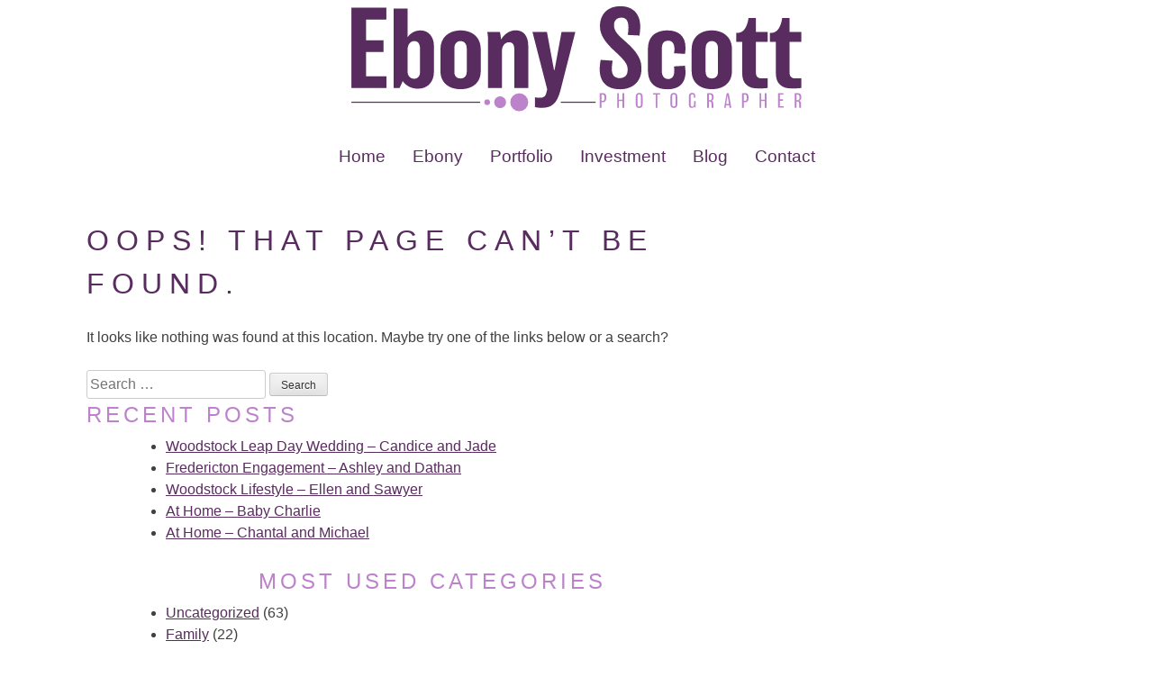

--- FILE ---
content_type: text/html; charset=UTF-8
request_url: https://ebonyscottphoto.com/tag/fredericton-wedding-photography/
body_size: 7835
content:
<!DOCTYPE html><html lang="en-US" prefix="og: http://ogp.me/ns#"><head><meta charset="UTF-8"><meta name="viewport" content="width=device-width, initial-scale=1"><link rel="profile" href="https://gmpg.org/xfn/11"><link rel="pingback" href="https://ebonyscottphoto.com/xmlrpc.php"><link href="//use.typekit.net" rel="preconnect"><title>Page not found - New Brunswick Wedding &amp; Portrait Photographer - Ebony Scott</title><meta name='robots' content='max-image-preview:large' /><!-- This site is optimized with the Yoast SEO plugin v4.0.2 - https://yoast.com/wordpress/plugins/seo/ --><meta name="robots" content="noindex,follow"/><meta property="og:locale" content="en_US" /><meta property="og:type" content="object" /><meta property="og:title" content="Page not found - New Brunswick Wedding &amp; Portrait Photographer - Ebony Scott" /><meta property="og:site_name" content="New Brunswick Wedding &amp; Portrait Photographer - Ebony Scott" /><meta name="twitter:card" content="summary" /><meta name="twitter:title" content="Page not found - New Brunswick Wedding &amp; Portrait Photographer - Ebony Scott" /> <!-- / Yoast SEO plugin. --><link rel='dns-prefetch' href='//maxcdn.bootstrapcdn.com' /><link rel='dns-prefetch' href='//netdna.bootstrapcdn.com' /><link rel="alternate" type="application/rss+xml" title="New Brunswick Wedding &amp; Portrait Photographer - Ebony Scott &raquo; Feed" href="https://ebonyscottphoto.com/feed/" /><link rel="alternate" type="application/rss+xml" title="New Brunswick Wedding &amp; Portrait Photographer - Ebony Scott &raquo; Comments Feed" href="https://ebonyscottphoto.com/comments/feed/" /><style id='global-styles-inline-css' type='text/css'>body{--wp--preset--color--black: #000000;--wp--preset--color--cyan-bluish-gray: #abb8c3;--wp--preset--color--white: #ffffff;--wp--preset--color--pale-pink: #f78da7;--wp--preset--color--vivid-red: #cf2e2e;--wp--preset--color--luminous-vivid-orange: #ff6900;--wp--preset--color--luminous-vivid-amber: #fcb900;--wp--preset--color--light-green-cyan: #7bdcb5;--wp--preset--color--vivid-green-cyan: #00d084;--wp--preset--color--pale-cyan-blue: #8ed1fc;--wp--preset--color--vivid-cyan-blue: #0693e3;--wp--preset--color--vivid-purple: #9b51e0;--wp--preset--gradient--vivid-cyan-blue-to-vivid-purple: linear-gradient(135deg,rgba(6,147,227,1) 0%,rgb(155,81,224) 100%);--wp--preset--gradient--light-green-cyan-to-vivid-green-cyan: linear-gradient(135deg,rgb(122,220,180) 0%,rgb(0,208,130) 100%);--wp--preset--gradient--luminous-vivid-amber-to-luminous-vivid-orange: linear-gradient(135deg,rgba(252,185,0,1) 0%,rgba(255,105,0,1) 100%);--wp--preset--gradient--luminous-vivid-orange-to-vivid-red: linear-gradient(135deg,rgba(255,105,0,1) 0%,rgb(207,46,46) 100%);--wp--preset--gradient--very-light-gray-to-cyan-bluish-gray: linear-gradient(135deg,rgb(238,238,238) 0%,rgb(169,184,195) 100%);--wp--preset--gradient--cool-to-warm-spectrum: linear-gradient(135deg,rgb(74,234,220) 0%,rgb(151,120,209) 20%,rgb(207,42,186) 40%,rgb(238,44,130) 60%,rgb(251,105,98) 80%,rgb(254,248,76) 100%);--wp--preset--gradient--blush-light-purple: linear-gradient(135deg,rgb(255,206,236) 0%,rgb(152,150,240) 100%);--wp--preset--gradient--blush-bordeaux: linear-gradient(135deg,rgb(254,205,165) 0%,rgb(254,45,45) 50%,rgb(107,0,62) 100%);--wp--preset--gradient--luminous-dusk: linear-gradient(135deg,rgb(255,203,112) 0%,rgb(199,81,192) 50%,rgb(65,88,208) 100%);--wp--preset--gradient--pale-ocean: linear-gradient(135deg,rgb(255,245,203) 0%,rgb(182,227,212) 50%,rgb(51,167,181) 100%);--wp--preset--gradient--electric-grass: linear-gradient(135deg,rgb(202,248,128) 0%,rgb(113,206,126) 100%);--wp--preset--gradient--midnight: linear-gradient(135deg,rgb(2,3,129) 0%,rgb(40,116,252) 100%);--wp--preset--duotone--dark-grayscale: url('#wp-duotone-dark-grayscale');--wp--preset--duotone--grayscale: url('#wp-duotone-grayscale');--wp--preset--duotone--purple-yellow: url('#wp-duotone-purple-yellow');--wp--preset--duotone--blue-red: url('#wp-duotone-blue-red');--wp--preset--duotone--midnight: url('#wp-duotone-midnight');--wp--preset--duotone--magenta-yellow: url('#wp-duotone-magenta-yellow');--wp--preset--duotone--purple-green: url('#wp-duotone-purple-green');--wp--preset--duotone--blue-orange: url('#wp-duotone-blue-orange');--wp--preset--font-size--small: 13px;--wp--preset--font-size--medium: 20px;--wp--preset--font-size--large: 36px;--wp--preset--font-size--x-large: 42px;--wp--preset--spacing--20: 0.44rem;--wp--preset--spacing--30: 0.67rem;--wp--preset--spacing--40: 1rem;--wp--preset--spacing--50: 1.5rem;--wp--preset--spacing--60: 2.25rem;--wp--preset--spacing--70: 3.38rem;--wp--preset--spacing--80: 5.06rem;--wp--preset--shadow--natural: 6px 6px 9px rgba(0, 0, 0, 0.2);--wp--preset--shadow--deep: 12px 12px 50px rgba(0, 0, 0, 0.4);--wp--preset--shadow--sharp: 6px 6px 0px rgba(0, 0, 0, 0.2);--wp--preset--shadow--outlined: 6px 6px 0px -3px rgba(255, 255, 255, 1), 6px 6px rgba(0, 0, 0, 1);--wp--preset--shadow--crisp: 6px 6px 0px rgba(0, 0, 0, 1);}:where(.is-layout-flex){gap: 0.5em;}body .is-layout-flow > .alignleft{float: left;margin-inline-start: 0;margin-inline-end: 2em;}body .is-layout-flow > .alignright{float: right;margin-inline-start: 2em;margin-inline-end: 0;}body .is-layout-flow > .aligncenter{margin-left: auto !important;margin-right: auto !important;}body .is-layout-constrained > .alignleft{float: left;margin-inline-start: 0;margin-inline-end: 2em;}body .is-layout-constrained > .alignright{float: right;margin-inline-start: 2em;margin-inline-end: 0;}body .is-layout-constrained > .aligncenter{margin-left: auto !important;margin-right: auto !important;}body .is-layout-constrained > :where(:not(.alignleft):not(.alignright):not(.alignfull)){max-width: var(--wp--style--global--content-size);margin-left: auto !important;margin-right: auto !important;}body .is-layout-constrained > .alignwide{max-width: var(--wp--style--global--wide-size);}body .is-layout-flex{display: flex;}body .is-layout-flex{flex-wrap: wrap;align-items: center;}body .is-layout-flex > *{margin: 0;}:where(.wp-block-columns.is-layout-flex){gap: 2em;}.has-black-color{color: var(--wp--preset--color--black) !important;}.has-cyan-bluish-gray-color{color: var(--wp--preset--color--cyan-bluish-gray) !important;}.has-white-color{color: var(--wp--preset--color--white) !important;}.has-pale-pink-color{color: var(--wp--preset--color--pale-pink) !important;}.has-vivid-red-color{color: var(--wp--preset--color--vivid-red) !important;}.has-luminous-vivid-orange-color{color: var(--wp--preset--color--luminous-vivid-orange) !important;}.has-luminous-vivid-amber-color{color: var(--wp--preset--color--luminous-vivid-amber) !important;}.has-light-green-cyan-color{color: var(--wp--preset--color--light-green-cyan) !important;}.has-vivid-green-cyan-color{color: var(--wp--preset--color--vivid-green-cyan) !important;}.has-pale-cyan-blue-color{color: var(--wp--preset--color--pale-cyan-blue) !important;}.has-vivid-cyan-blue-color{color: var(--wp--preset--color--vivid-cyan-blue) !important;}.has-vivid-purple-color{color: var(--wp--preset--color--vivid-purple) !important;}.has-black-background-color{background-color: var(--wp--preset--color--black) !important;}.has-cyan-bluish-gray-background-color{background-color: var(--wp--preset--color--cyan-bluish-gray) !important;}.has-white-background-color{background-color: var(--wp--preset--color--white) !important;}.has-pale-pink-background-color{background-color: var(--wp--preset--color--pale-pink) !important;}.has-vivid-red-background-color{background-color: var(--wp--preset--color--vivid-red) !important;}.has-luminous-vivid-orange-background-color{background-color: var(--wp--preset--color--luminous-vivid-orange) !important;}.has-luminous-vivid-amber-background-color{background-color: var(--wp--preset--color--luminous-vivid-amber) !important;}.has-light-green-cyan-background-color{background-color: var(--wp--preset--color--light-green-cyan) !important;}.has-vivid-green-cyan-background-color{background-color: var(--wp--preset--color--vivid-green-cyan) !important;}.has-pale-cyan-blue-background-color{background-color: var(--wp--preset--color--pale-cyan-blue) !important;}.has-vivid-cyan-blue-background-color{background-color: var(--wp--preset--color--vivid-cyan-blue) !important;}.has-vivid-purple-background-color{background-color: var(--wp--preset--color--vivid-purple) !important;}.has-black-border-color{border-color: var(--wp--preset--color--black) !important;}.has-cyan-bluish-gray-border-color{border-color: var(--wp--preset--color--cyan-bluish-gray) !important;}.has-white-border-color{border-color: var(--wp--preset--color--white) !important;}.has-pale-pink-border-color{border-color: var(--wp--preset--color--pale-pink) !important;}.has-vivid-red-border-color{border-color: var(--wp--preset--color--vivid-red) !important;}.has-luminous-vivid-orange-border-color{border-color: var(--wp--preset--color--luminous-vivid-orange) !important;}.has-luminous-vivid-amber-border-color{border-color: var(--wp--preset--color--luminous-vivid-amber) !important;}.has-light-green-cyan-border-color{border-color: var(--wp--preset--color--light-green-cyan) !important;}.has-vivid-green-cyan-border-color{border-color: var(--wp--preset--color--vivid-green-cyan) !important;}.has-pale-cyan-blue-border-color{border-color: var(--wp--preset--color--pale-cyan-blue) !important;}.has-vivid-cyan-blue-border-color{border-color: var(--wp--preset--color--vivid-cyan-blue) !important;}.has-vivid-purple-border-color{border-color: var(--wp--preset--color--vivid-purple) !important;}.has-vivid-cyan-blue-to-vivid-purple-gradient-background{background: var(--wp--preset--gradient--vivid-cyan-blue-to-vivid-purple) !important;}.has-light-green-cyan-to-vivid-green-cyan-gradient-background{background: var(--wp--preset--gradient--light-green-cyan-to-vivid-green-cyan) !important;}.has-luminous-vivid-amber-to-luminous-vivid-orange-gradient-background{background: var(--wp--preset--gradient--luminous-vivid-amber-to-luminous-vivid-orange) !important;}.has-luminous-vivid-orange-to-vivid-red-gradient-background{background: var(--wp--preset--gradient--luminous-vivid-orange-to-vivid-red) !important;}.has-very-light-gray-to-cyan-bluish-gray-gradient-background{background: var(--wp--preset--gradient--very-light-gray-to-cyan-bluish-gray) !important;}.has-cool-to-warm-spectrum-gradient-background{background: var(--wp--preset--gradient--cool-to-warm-spectrum) !important;}.has-blush-light-purple-gradient-background{background: var(--wp--preset--gradient--blush-light-purple) !important;}.has-blush-bordeaux-gradient-background{background: var(--wp--preset--gradient--blush-bordeaux) !important;}.has-luminous-dusk-gradient-background{background: var(--wp--preset--gradient--luminous-dusk) !important;}.has-pale-ocean-gradient-background{background: var(--wp--preset--gradient--pale-ocean) !important;}.has-electric-grass-gradient-background{background: var(--wp--preset--gradient--electric-grass) !important;}.has-midnight-gradient-background{background: var(--wp--preset--gradient--midnight) !important;}.has-small-font-size{font-size: var(--wp--preset--font-size--small) !important;}.has-medium-font-size{font-size: var(--wp--preset--font-size--medium) !important;}.has-large-font-size{font-size: var(--wp--preset--font-size--large) !important;}.has-x-large-font-size{font-size: var(--wp--preset--font-size--x-large) !important;} .wp-block-navigation a:where(:not(.wp-element-button)){color: inherit;} :where(.wp-block-columns.is-layout-flex){gap: 2em;} .wp-block-pullquote{font-size: 1.5em;line-height: 1.6;}</style><link rel='stylesheet' id='fvm-header-0-css' href='//ebonyscottphoto.com/wp-content/uploads/fvm/cache/header-b11f2406-1501208473.min.css' type='text/css' media='all' /><link rel='stylesheet' id='sb_instagram_icons-css' href='https://maxcdn.bootstrapcdn.com/font-awesome/4.6.3/css/font-awesome.min.css' type='text/css' media='all' /><link rel='stylesheet' id='fvm-header-2-css' href='//ebonyscottphoto.com/wp-content/uploads/fvm/cache/header-5ee212e3-1501208473.min.css' type='text/css' media='all' /><link rel='stylesheet' id='font-awesome-css' href='//netdna.bootstrapcdn.com/font-awesome/latest/css/font-awesome.min.css' type='text/css' media='all' /><link rel='stylesheet' id='fvm-header-4-css' href='//ebonyscottphoto.com/wp-content/uploads/fvm/cache/header-36d52a18-1501208473.min.css' type='text/css' media='all' /> <script type="text/javascript" src="//ebonyscottphoto.com/wp-content/uploads/fvm/cache/header-648f1647-1501208473.min.js" id="fvm-header-0-js" defer></script><link rel="https://api.w.org/" href="https://ebonyscottphoto.com/wp-json/" /><link rel="EditURI" type="application/rsd+xml" title="RSD" href="https://ebonyscottphoto.com/xmlrpc.php?rsd" /><link rel="wlwmanifest" type="application/wlwmanifest+xml" href="https://ebonyscottphoto.com/wp-includes/wlwmanifest.xml" /><meta name="generator" content="WordPress 6.2.8" /> <script>var ms_grabbing_curosr = 'https://ebonyscottphoto.com/wp-content/plugins/master-slider/public/assets/css/common/grabbing.cur', ms_grab_curosr = 'https://ebonyscottphoto.com/wp-content/plugins/master-slider/public/assets/css/common/grab.cur';</script> <meta name="generator" content="MasterSlider 2.9.5 - Responsive Touch Image Slider | www.avt.li/msf" /><!-- ShiftNav CSS
================================================================ --><style type="text/css" id="shiftnav-dynamic-css">@media only screen and (min-width:967px){ #shiftnav-toggle-main, .shiftnav-toggle-mobile{ display:none; } .shiftnav-wrap { padding-top:0 !important; } body.shiftnav-disable-shift-body{ padding-top:0 !important; } } @media only screen and (max-width:966px){ .main-navigation{ display:none !important; } } /** ShiftNav Custom Menu Styles (Customizer) **/ /* togglebar */ #shiftnav-toggle-main { background:#ffffff; color:#592c5f; } /** ShiftNav Custom Tweaks (General Settings) **/ .shiftnav.shiftnav-skin-light ul.shiftnav-menu li.menu-item.current-menu-item > .shiftnav-target, .shiftnav.shiftnav-skin-light ul.shiftnav-menu > li.shiftnav-sub-accordion.current-menu-ancestor > .shiftnav-target, .shiftnav.shiftnav-skin-light ul.shiftnav-menu > li.shiftnav-sub-shift.current-menu-ancestor > .shiftnav-target, .shiftnav.shiftnav-skin-light ul.shiftnav-menu li.menu-item ul.sub-menu .current-menu-item .shiftnav-target { background: #592C5F; } /* Status: Loaded from Transient */</style><!-- end ShiftNav CSS --><link rel="icon" href="https://ebonyscottphoto.com/wp-content/uploads/2016/12/cropped-favicon-1-1-32x32.png" sizes="32x32" /><link rel="icon" href="https://ebonyscottphoto.com/wp-content/uploads/2016/12/cropped-favicon-1-1-192x192.png" sizes="192x192" /><link rel="apple-touch-icon" href="https://ebonyscottphoto.com/wp-content/uploads/2016/12/cropped-favicon-1-1-180x180.png" /><meta name="msapplication-TileImage" content="https://ebonyscottphoto.com/wp-content/uploads/2016/12/cropped-favicon-1-1-270x270.png" /><!--[if lt IE 9]> <script src="https://ebonyscottphoto.com/wp-content/themes/ebonyscottphoto/js/html5shiv.js"></script> <script src="https://ebonyscottphoto.com/wp-content/themes/ebonyscottphoto/js/respond.js"></script> <![endif]--> <script src="https://use.typekit.net/zpq3swm.js"></script> <script>try{Typekit.load({ async: true });}catch(e){}</script> <script async type='text/javascript' src='https://ebonyscottphoto.com/wp-content/themes/ebonyscottphoto/assets/js/navigation.js'></script> <script async type='text/javascript' src='https://ebonyscottphoto.com/wp-content/themes/ebonyscottphoto/assets/js/skip-link-focus-fix.js'></script> <script async type='text/javascript' src='https://ebonyscottphoto.com/wp-includes/js/wp-embed.min.js'></script> <script type='text/javascript' src='https://ebonyscottphoto.com/wp-includes/js/jquery/jquery.js'></script> <script async type='text/javascript' src='https://ebonyscottphoto.com/wp-includes/js/jquery/jquery-migrate.min.js'></script> <script async type='text/javascript' src='https://ebonyscottphoto.com/wp-content/plugins/master-slider/public/assets/js/jquery.easing.min.js'></script> <script type='text/javascript' src='https://ebonyscottphoto.com/wp-content/plugins/master-slider/public/assets/js/masterslider.min.js'></script> </head><body class="error404 wp-custom-logo _masterslider _ms_version_2.9.5 hfeed"> <script>(function(i,s,o,g,r,a,m){i['GoogleAnalyticsObject']=r;i[r]=i[r]||function(){
  (i[r].q=i[r].q||[]).push(arguments)},i[r].l=1*new Date();a=s.createElement(o),
  m=s.getElementsByTagName(o)[0];a.async=1;a.src=g;m.parentNode.insertBefore(a,m)
  })(window,document,'script','https://www.google-analytics.com/analytics.js','ga');

  ga('create', 'UA-89662281-1', 'auto');
  ga('send', 'pageview');</script> <div id="page" class="site"> <a class="skip-link screen-reader-text" href="#content">Skip to content</a><header id="masthead" class="site-header" role="banner"><div class="site-branding"> <!--[if lte IE 8]><p class="site-title"><a href="https://ebonyscottphoto.com/" rel="home"><img src="https://ebonyscottphoto.com/wp-content/themes/ebonyscottphoto/images/ebony_scott_photographer_logo.png" width="350px" title="New Brunswick Wedding &amp; Portrait Photographer &#8211; Ebony Scott" alt="New Brunswick Wedding &amp; Portrait Photographer &#8211; Ebony Scott"></a></p> <![endif]--> <!--[if gt IE 8]><p class="site-title"><a href="https://ebonyscottphoto.com/" rel="home"><img src="https://ebonyscottphoto.com/wp-content/themes/ebonyscottphoto/images/ebony_scott_photographer_logo.svg" width="350px" title="New Brunswick Wedding &amp; Portrait Photographer &#8211; Ebony Scott" alt="New Brunswick Wedding &amp; Portrait Photographer &#8211; Ebony Scott"></a></p> <![endif]--> <!--[if !IE]> --><p class="site-title"><a href="https://ebonyscottphoto.com/" rel="home"><img src="https://ebonyscottphoto.com/wp-content/themes/ebonyscottphoto/images/ebony_scott_photographer_logo.svg" width="350px" title="New Brunswick Wedding &amp; Portrait Photographer &#8211; Ebony Scott" alt="New Brunswick Wedding &amp; Portrait Photographer &#8211; Ebony Scott"></a></p> <!-- <![endif]--></div><!-- .site-branding --><nav id="site-navigation" class="main-navigation" role="navigation"> <button class="menu-toggle" aria-controls="top-menu" aria-expanded="false">Menu</button><div class="menu-main-menu-container"><ul id="top-menu" class="menu"><li id="menu-item-3930" class="menu-item menu-item-type-post_type menu-item-object-page menu-item-home menu-item-3930"><a href="https://ebonyscottphoto.com/">Home</a></li><li id="menu-item-3931" class="menu-item menu-item-type-post_type menu-item-object-page menu-item-3931"><a href="https://ebonyscottphoto.com/ebony/">Ebony</a></li><li id="menu-item-3934" class="menu-item menu-item-type-post_type menu-item-object-page menu-item-3934"><a href="https://ebonyscottphoto.com/portfolio/">Portfolio</a></li><li id="menu-item-74" class="menu-item menu-item-type-post_type menu-item-object-page menu-item-74"><a href="https://ebonyscottphoto.com/investment/">Investment</a></li><li id="menu-item-3932" class="menu-item menu-item-type-post_type menu-item-object-page current_page_parent menu-item-3932"><a href="https://ebonyscottphoto.com/blog/">Blog</a></li><li id="menu-item-3933" class="menu-item menu-item-type-post_type menu-item-object-page menu-item-3933"><a href="https://ebonyscottphoto.com/contact/">Contact</a></li></ul></div></nav> </header><!-- #masthead --><div id="content" class="site-content"><div id="primary" class="content-area"> <main id="main" class="site-main" role="main"><div id="content-pages" class="secondary-pages"><section class="error-404 not-found"> <header class="page-header"><h1 class="page-title">Oops! That page can&rsquo;t be found.</h1> </header><div class="page-content"><p>It looks like nothing was found at this location. Maybe try one of the links below or a search?</p><form role="search" method="get" class="search-form" action="https://ebonyscottphoto.com/"> <label> <span class="screen-reader-text">Search for:</span> <input type="search" class="search-field" placeholder="Search &hellip;" value="" name="s" /> </label> <input type="submit" class="search-submit" value="Search" /></form><div class="widget widget_recent_entries"><h2 class="widgettitle">Recent Posts</h2><ul><li> <a href="https://ebonyscottphoto.com/2020/03/woodstock-leap-day-wedding-candice-and-jade/">Woodstock Leap Day Wedding &#8211; Candice and Jade</a></li><li> <a href="https://ebonyscottphoto.com/2020/02/fredericton-engagement-ashley-and-dathan/">Fredericton Engagement &#8211; Ashley and Dathan</a></li><li> <a href="https://ebonyscottphoto.com/2020/01/woodstock-lifestyle-ellen-and-sawyer/">Woodstock Lifestyle &#8211; Ellen and Sawyer</a></li><li> <a href="https://ebonyscottphoto.com/2020/01/at-home-baby-charlie/">At Home &#8211; Baby Charlie</a></li><li> <a href="https://ebonyscottphoto.com/2019/11/at-home-chantal-and-michael/">At Home &#8211; Chantal and Michael</a></li></ul></div><div class="widget widget_categories"><h2 class="widget-title">Most Used Categories</h2><ul><li class="cat-item cat-item-1"><a href="https://ebonyscottphoto.com/category/uncategorized/">Uncategorized</a> (63)</li><li class="cat-item cat-item-5"><a href="https://ebonyscottphoto.com/category/family/">Family</a> (22)</li><li class="cat-item cat-item-8"><a href="https://ebonyscottphoto.com/category/personal/">Personal</a> (20)</li><li class="cat-item cat-item-9"><a href="https://ebonyscottphoto.com/category/portrait/">Portrait</a> (18)</li><li class="cat-item cat-item-2"><a href="https://ebonyscottphoto.com/category/couples/">Couples</a> (13)</li><li class="cat-item cat-item-10"><a href="https://ebonyscottphoto.com/category/wedding/">Wedding</a> (11)</li><li class="cat-item cat-item-4"><a href="https://ebonyscottphoto.com/category/events/">Events</a> (11)</li><li class="cat-item cat-item-3"><a href="https://ebonyscottphoto.com/category/engagement/">Engagement</a> (7)</li><li class="cat-item cat-item-7"><a href="https://ebonyscottphoto.com/category/grad/">Grad</a> (6)</li><li class="cat-item cat-item-180"><a href="https://ebonyscottphoto.com/category/maternity/">Maternity</a> (3)</li></ul></div><div class="widget widget_archive"><h2 class="widgettitle">Archives</h2><p>Try looking in the monthly archives. 🙂</p> <label class="screen-reader-text" for="archives-dropdown--1">Archives</label> <select id="archives-dropdown--1" name="archive-dropdown"><option value="">Select Month</option><option value='https://ebonyscottphoto.com/2020/03/'> March 2020</option><option value='https://ebonyscottphoto.com/2020/02/'> February 2020</option><option value='https://ebonyscottphoto.com/2020/01/'> January 2020</option><option value='https://ebonyscottphoto.com/2019/11/'> November 2019</option><option value='https://ebonyscottphoto.com/2019/09/'> September 2019</option><option value='https://ebonyscottphoto.com/2019/07/'> July 2019</option><option value='https://ebonyscottphoto.com/2019/06/'> June 2019</option><option value='https://ebonyscottphoto.com/2019/04/'> April 2019</option><option value='https://ebonyscottphoto.com/2019/02/'> February 2019</option><option value='https://ebonyscottphoto.com/2019/01/'> January 2019</option><option value='https://ebonyscottphoto.com/2018/10/'> October 2018</option><option value='https://ebonyscottphoto.com/2018/09/'> September 2018</option><option value='https://ebonyscottphoto.com/2018/08/'> August 2018</option><option value='https://ebonyscottphoto.com/2018/07/'> July 2018</option><option value='https://ebonyscottphoto.com/2018/06/'> June 2018</option><option value='https://ebonyscottphoto.com/2018/03/'> March 2018</option><option value='https://ebonyscottphoto.com/2018/02/'> February 2018</option><option value='https://ebonyscottphoto.com/2018/01/'> January 2018</option><option value='https://ebonyscottphoto.com/2017/12/'> December 2017</option><option value='https://ebonyscottphoto.com/2017/10/'> October 2017</option><option value='https://ebonyscottphoto.com/2017/09/'> September 2017</option><option value='https://ebonyscottphoto.com/2017/03/'> March 2017</option><option value='https://ebonyscottphoto.com/2017/01/'> January 2017</option><option value='https://ebonyscottphoto.com/2014/08/'> August 2014</option><option value='https://ebonyscottphoto.com/2014/07/'> July 2014</option><option value='https://ebonyscottphoto.com/2014/05/'> May 2014</option><option value='https://ebonyscottphoto.com/2014/03/'> March 2014</option><option value='https://ebonyscottphoto.com/2014/01/'> January 2014</option><option value='https://ebonyscottphoto.com/2013/10/'> October 2013</option><option value='https://ebonyscottphoto.com/2013/09/'> September 2013</option><option value='https://ebonyscottphoto.com/2013/03/'> March 2013</option><option value='https://ebonyscottphoto.com/2013/02/'> February 2013</option><option value='https://ebonyscottphoto.com/2013/01/'> January 2013</option><option value='https://ebonyscottphoto.com/2012/12/'> December 2012</option><option value='https://ebonyscottphoto.com/2012/11/'> November 2012</option><option value='https://ebonyscottphoto.com/2012/10/'> October 2012</option><option value='https://ebonyscottphoto.com/2012/09/'> September 2012</option><option value='https://ebonyscottphoto.com/2012/08/'> August 2012</option><option value='https://ebonyscottphoto.com/2012/07/'> July 2012</option><option value='https://ebonyscottphoto.com/2012/05/'> May 2012</option><option value='https://ebonyscottphoto.com/2012/04/'> April 2012</option></select> <script type="text/javascript">/*  */
(function() {
	var dropdown = document.getElementById( "archives-dropdown--1" );
	function onSelectChange() {
		if ( dropdown.options[ dropdown.selectedIndex ].value !== '' ) {
			document.location.href = this.options[ this.selectedIndex ].value;
		}
	}
	dropdown.onchange = onSelectChange;
})();
/*  */</script> </div><div class="widget widget_tag_cloud"><h2 class="widgettitle">Tags</h2><div class="tagcloud"><a href="https://ebonyscottphoto.com/tag/atlantic-canada-photographer/" class="tag-cloud-link tag-link-12 tag-link-position-1" style="font-size: 20.904347826087pt;" aria-label="Atlantic Canada Photographer (45 items)">Atlantic Canada Photographer</a> <a href="https://ebonyscottphoto.com/tag/atlantic-canada-photography/" class="tag-cloud-link tag-link-13 tag-link-position-2" style="font-size: 19.44347826087pt;" aria-label="Atlantic Canada Photography (34 items)">Atlantic Canada Photography</a> <a href="https://ebonyscottphoto.com/tag/atlantic-canada-wedding-photographer/" class="tag-cloud-link tag-link-14 tag-link-position-3" style="font-size: 15.060869565217pt;" aria-label="Atlantic Canada Wedding Photographer (14 items)">Atlantic Canada Wedding Photographer</a> <a href="https://ebonyscottphoto.com/tag/brightest/" class="tag-cloud-link tag-link-23 tag-link-position-4" style="font-size: 11.04347826087pt;" aria-label="Brightest (6 items)">Brightest</a> <a href="https://ebonyscottphoto.com/tag/brightest-dawn-photography/" class="tag-cloud-link tag-link-24 tag-link-position-5" style="font-size: 19.930434782609pt;" aria-label="Brightest Dawn Photography (37 items)">Brightest Dawn Photography</a> <a href="https://ebonyscottphoto.com/tag/couples-photography/" class="tag-cloud-link tag-link-35 tag-link-position-6" style="font-size: 14.208695652174pt;" aria-label="Couples Photography (12 items)">Couples Photography</a> <a href="https://ebonyscottphoto.com/tag/dawn/" class="tag-cloud-link tag-link-36 tag-link-position-7" style="font-size: 11.652173913043pt;" aria-label="Dawn (7 items)">Dawn</a> <a href="https://ebonyscottphoto.com/tag/east-coast-wedding-photographer/" class="tag-cloud-link tag-link-188 tag-link-position-8" style="font-size: 9.2173913043478pt;" aria-label="East Coast Wedding Photographer (4 items)">East Coast Wedding Photographer</a> <a href="https://ebonyscottphoto.com/tag/family-photographer/" class="tag-cloud-link tag-link-48 tag-link-position-9" style="font-size: 12.260869565217pt;" aria-label="Family Photographer (8 items)">Family Photographer</a> <a href="https://ebonyscottphoto.com/tag/family-photography/" class="tag-cloud-link tag-link-49 tag-link-position-10" style="font-size: 13.84347826087pt;" aria-label="Family Photography (11 items)">Family Photography</a> <a href="https://ebonyscottphoto.com/tag/festival/" class="tag-cloud-link tag-link-54 tag-link-position-11" style="font-size: 10.191304347826pt;" aria-label="Festival (5 items)">Festival</a> <a href="https://ebonyscottphoto.com/tag/fredericton/" class="tag-cloud-link tag-link-58 tag-link-position-12" style="font-size: 12.260869565217pt;" aria-label="fredericton (8 items)">fredericton</a> <a href="https://ebonyscottphoto.com/tag/fredericton-family-photographer/" class="tag-cloud-link tag-link-60 tag-link-position-13" style="font-size: 11.652173913043pt;" aria-label="Fredericton Family Photographer (7 items)">Fredericton Family Photographer</a> <a href="https://ebonyscottphoto.com/tag/fredericton-photographer/" class="tag-cloud-link tag-link-62 tag-link-position-14" style="font-size: 17.739130434783pt;" aria-label="Fredericton Photographer (24 items)">Fredericton Photographer</a> <a href="https://ebonyscottphoto.com/tag/fredericton-photography/" class="tag-cloud-link tag-link-63 tag-link-position-15" style="font-size: 14.208695652174pt;" aria-label="Fredericton Photography (12 items)">Fredericton Photography</a> <a href="https://ebonyscottphoto.com/tag/fredericton-portrait-photographer/" class="tag-cloud-link tag-link-64 tag-link-position-16" style="font-size: 16.034782608696pt;" aria-label="fredericton portrait photographer (17 items)">fredericton portrait photographer</a> <a href="https://ebonyscottphoto.com/tag/fredericton-portrait-photography/" class="tag-cloud-link tag-link-65 tag-link-position-17" style="font-size: 11.04347826087pt;" aria-label="fredericton portrait photography (6 items)">fredericton portrait photography</a> <a href="https://ebonyscottphoto.com/tag/fredericton-wedding-photographer/" class="tag-cloud-link tag-link-66 tag-link-position-18" style="font-size: 11.04347826087pt;" aria-label="Fredericton Wedding Photographer (6 items)">Fredericton Wedding Photographer</a> <a href="https://ebonyscottphoto.com/tag/halifax/" class="tag-cloud-link tag-link-72 tag-link-position-19" style="font-size: 12.260869565217pt;" aria-label="Halifax (8 items)">Halifax</a> <a href="https://ebonyscottphoto.com/tag/halifax-photographer/" class="tag-cloud-link tag-link-75 tag-link-position-20" style="font-size: 11.04347826087pt;" aria-label="Halifax Photographer (6 items)">Halifax Photographer</a> <a href="https://ebonyscottphoto.com/tag/jazz/" class="tag-cloud-link tag-link-81 tag-link-position-21" style="font-size: 10.191304347826pt;" aria-label="Jazz (5 items)">Jazz</a> <a href="https://ebonyscottphoto.com/tag/live/" class="tag-cloud-link tag-link-84 tag-link-position-22" style="font-size: 8pt;" aria-label="Live (3 items)">Live</a> <a href="https://ebonyscottphoto.com/tag/maritime-photographer/" class="tag-cloud-link tag-link-86 tag-link-position-23" style="font-size: 21.147826086957pt;" aria-label="maritime photographer (47 items)">maritime photographer</a> <a href="https://ebonyscottphoto.com/tag/maritime-photography/" class="tag-cloud-link tag-link-87 tag-link-position-24" style="font-size: 15.060869565217pt;" aria-label="Maritime Photography (14 items)">Maritime Photography</a> <a href="https://ebonyscottphoto.com/tag/maritime-wedding-photography/" class="tag-cloud-link tag-link-89 tag-link-position-25" style="font-size: 8pt;" aria-label="Maritime Wedding Photography (3 items)">Maritime Wedding Photography</a> <a href="https://ebonyscottphoto.com/tag/new-brunswick-photographer/" class="tag-cloud-link tag-link-97 tag-link-position-26" style="font-size: 19.930434782609pt;" aria-label="New Brunswick Photographer (37 items)">New Brunswick Photographer</a> <a href="https://ebonyscottphoto.com/tag/photographer/" class="tag-cloud-link tag-link-104 tag-link-position-27" style="font-size: 13.35652173913pt;" aria-label="photographer (10 items)">photographer</a> <a href="https://ebonyscottphoto.com/tag/photography/" class="tag-cloud-link tag-link-106 tag-link-position-28" style="font-size: 16.278260869565pt;" aria-label="Photography (18 items)">Photography</a> <a href="https://ebonyscottphoto.com/tag/portrait-photographer/" class="tag-cloud-link tag-link-109 tag-link-position-29" style="font-size: 16.034782608696pt;" aria-label="Portrait Photographer (17 items)">Portrait Photographer</a> <a href="https://ebonyscottphoto.com/tag/portrait-photography/" class="tag-cloud-link tag-link-111 tag-link-position-30" style="font-size: 16.278260869565pt;" aria-label="Portrait Photography (18 items)">Portrait Photography</a> <a href="https://ebonyscottphoto.com/tag/portraits-2/" class="tag-cloud-link tag-link-113 tag-link-position-31" style="font-size: 14.695652173913pt;" aria-label="portraits (13 items)">portraits</a> <a href="https://ebonyscottphoto.com/tag/wedding-photography/" class="tag-cloud-link tag-link-130 tag-link-position-32" style="font-size: 9.2173913043478pt;" aria-label="Wedding Photography (4 items)">Wedding Photography</a> <a href="https://ebonyscottphoto.com/tag/woodstock/" class="tag-cloud-link tag-link-131 tag-link-position-33" style="font-size: 17.495652173913pt;" aria-label="Woodstock (23 items)">Woodstock</a> <a href="https://ebonyscottphoto.com/tag/woodstock-engagement-photography/" class="tag-cloud-link tag-link-160 tag-link-position-34" style="font-size: 9.2173913043478pt;" aria-label="Woodstock Engagement Photography (4 items)">Woodstock Engagement Photography</a> <a href="https://ebonyscottphoto.com/tag/woodstock-family-photographer/" class="tag-cloud-link tag-link-136 tag-link-position-35" style="font-size: 18.469565217391pt;" aria-label="Woodstock Family Photographer (28 items)">Woodstock Family Photographer</a> <a href="https://ebonyscottphoto.com/tag/woodstock-family-photography/" class="tag-cloud-link tag-link-137 tag-link-position-36" style="font-size: 14.208695652174pt;" aria-label="Woodstock Family Photography (12 items)">Woodstock Family Photography</a> <a href="https://ebonyscottphoto.com/tag/woodstock-lifestyle-photography/" class="tag-cloud-link tag-link-207 tag-link-position-37" style="font-size: 9.2173913043478pt;" aria-label="Woodstock Lifestyle Photography (4 items)">Woodstock Lifestyle Photography</a> <a href="https://ebonyscottphoto.com/tag/woodstock-new-brunswick/" class="tag-cloud-link tag-link-142 tag-link-position-38" style="font-size: 18.834782608696pt;" aria-label="Woodstock New Brunswick (30 items)">Woodstock New Brunswick</a> <a href="https://ebonyscottphoto.com/tag/woodstock-new-brunswick-photographer/" class="tag-cloud-link tag-link-143 tag-link-position-39" style="font-size: 20.052173913043pt;" aria-label="Woodstock New Brunswick Photographer (38 items)">Woodstock New Brunswick Photographer</a> <a href="https://ebonyscottphoto.com/tag/woodstock-photographer/" class="tag-cloud-link tag-link-144 tag-link-position-40" style="font-size: 21.634782608696pt;" aria-label="Woodstock Photographer (52 items)">Woodstock Photographer</a> <a href="https://ebonyscottphoto.com/tag/woodstock-portrait-photographer/" class="tag-cloud-link tag-link-147 tag-link-position-41" style="font-size: 22pt;" aria-label="Woodstock Portrait Photographer (55 items)">Woodstock Portrait Photographer</a> <a href="https://ebonyscottphoto.com/tag/woodstock-portrait-photography/" class="tag-cloud-link tag-link-148 tag-link-position-42" style="font-size: 20.539130434783pt;" aria-label="Woodstock Portrait Photography (42 items)">Woodstock Portrait Photography</a> <a href="https://ebonyscottphoto.com/tag/woodstock-professional-portrait-photography/" class="tag-cloud-link tag-link-149 tag-link-position-43" style="font-size: 10.191304347826pt;" aria-label="Woodstock Professional Portrait Photography (5 items)">Woodstock Professional Portrait Photography</a> <a href="https://ebonyscottphoto.com/tag/woodstock-wedding-photographer/" class="tag-cloud-link tag-link-151 tag-link-position-44" style="font-size: 13.84347826087pt;" aria-label="Woodstock Wedding Photographer (11 items)">Woodstock Wedding Photographer</a> <a href="https://ebonyscottphoto.com/tag/woodstock-wedding-photography/" class="tag-cloud-link tag-link-152 tag-link-position-45" style="font-size: 16.034782608696pt;" aria-label="Woodstock Wedding Photography (17 items)">Woodstock Wedding Photography</a></div></div></div> </section></div> </main></div><div class="push"></div></div></div><footer id="colophon" class="site-footer" role="contentinfo"><div class="footer-nav"><ul class="social-media"><li><a href="https://www.facebook.com/ebonyscottphoto/" title="Facebook page for New Brunswick based wedding and portrait photographer, Ebony Scott" id="facebook" target="_blank">Facebook</a></li><li><a href="https://www.instagram.com/ebonydscott/" title="Instagram page for New Brunswick based wedding and portrait photographer, Ebony Scott" id="instagram" target="_blank">Instagram</a></li><li><a href="https://www.pinterest.com/ebonyscottphoto" title="Pinterest page for New Brunswick based wedding and portrait photographer, Ebony Scott" id="pinterest" target="_blank">Pinterest</a></li></ul></div> </footer> <!-- ShiftNav Main Toggle --><div id="shiftnav-toggle-main" class="shiftnav-toggle-main-align-left shiftnav-toggle-style-burger_only shiftnav-togglebar-gap-on shiftnav-togglebar-transparent shiftnav-toggle-edge-right shiftnav-toggle-icon-x shiftnav-toggle-position-absolute shiftnav-toggle-main-align-left shiftnav-toggle-style-burger_only shiftnav-togglebar-gap-on shiftnav-togglebar-transparent shiftnav-toggle-edge-right shiftnav-toggle-icon-x shiftnav-toggle-position-absolute" data-shiftnav-target="shiftnav-main"><div id="shiftnav-toggle-main-button" class="shiftnav-toggle shiftnav-toggle-shiftnav-main shiftnav-toggle-burger" data-shiftnav-target="shiftnav-main"><i class="fa fa-bars"></i></div></div> <!-- /#shiftnav-toggle-main --><!-- ShiftNav #shiftnav-main --><div class="shiftnav shiftnav-nojs shiftnav-shiftnav-main shiftnav-right-edge shiftnav-skin-light shiftnav-transition-standard" id="shiftnav-main" data-shiftnav-id="shiftnav-main"><div class="shiftnav-inner"> <nav class="shiftnav-nav"><ul id="menu-main-menu" class="shiftnav-menu shiftnav-targets-medium shiftnav-targets-text-medium shiftnav-targets-icon-medium"><li class="menu-item menu-item-type-post_type menu-item-object-page menu-item-home menu-item-3930 shiftnav-depth-0"><a class="shiftnav-target"  href="https://ebonyscottphoto.com/">Home</a></li><li class="menu-item menu-item-type-post_type menu-item-object-page menu-item-3931 shiftnav-depth-0"><a class="shiftnav-target"  href="https://ebonyscottphoto.com/ebony/">Ebony</a></li><li class="menu-item menu-item-type-post_type menu-item-object-page menu-item-3934 shiftnav-depth-0"><a class="shiftnav-target"  href="https://ebonyscottphoto.com/portfolio/">Portfolio</a></li><li class="menu-item menu-item-type-post_type menu-item-object-page menu-item-74 shiftnav-depth-0"><a class="shiftnav-target"  href="https://ebonyscottphoto.com/investment/">Investment</a></li><li class="menu-item menu-item-type-post_type menu-item-object-page current_page_parent menu-item-3932 shiftnav-depth-0"><a class="shiftnav-target"  href="https://ebonyscottphoto.com/blog/">Blog</a></li><li class="menu-item menu-item-type-post_type menu-item-object-page menu-item-3933 shiftnav-depth-0"><a class="shiftnav-target"  href="https://ebonyscottphoto.com/contact/">Contact</a></li></ul></nav></div><!-- /.shiftnav-inner --></div><!-- /.shiftnav #shiftnav-main --> <script type='text/javascript' id='fvm-footer-0-js-extra'>/*  */
var _wpcf7 = {"recaptcha":{"messages":{"empty":"Please verify that you are not a robot."}},"cached":"1"};
var sb_instagram_js_options = {"sb_instagram_at":"248714797.3a81a9f.9afd2624fd7243b4ac6ecb741e96d71c"};
var shiftnav_data = {"shift_body":"off","shift_body_wrapper":"","lock_body":"on","lock_body_x":"off","swipe_close":"off","swipe_open":"off","swipe_tolerance_x":"150","swipe_tolerance_y":"60","swipe_edge_proximity":"80","open_current":"off","collapse_accordions":"off","scroll_panel":"on","breakpoint":"967","touch_off_close":"on","scroll_offset":"100","disable_transforms":"off"};
var countVars = {"disqusShortname":"ebony-scott-photographer"};
/*  */</script> <script type="text/javascript" src="//ebonyscottphoto.com/wp-content/uploads/fvm/cache/footer-7dc73500-1501208473.min.js" id="fvm-footer-0-js" defer></script> <script defer src="https://static.cloudflareinsights.com/beacon.min.js/vcd15cbe7772f49c399c6a5babf22c1241717689176015" integrity="sha512-ZpsOmlRQV6y907TI0dKBHq9Md29nnaEIPlkf84rnaERnq6zvWvPUqr2ft8M1aS28oN72PdrCzSjY4U6VaAw1EQ==" data-cf-beacon='{"version":"2024.11.0","token":"393f5b17dce049dcb5d76e638c5df65b","r":1,"server_timing":{"name":{"cfCacheStatus":true,"cfEdge":true,"cfExtPri":true,"cfL4":true,"cfOrigin":true,"cfSpeedBrain":true},"location_startswith":null}}' crossorigin="anonymous"></script>
</body></html>
<!-- Page generated by LiteSpeed Cache 3.6.4 on 2026-01-27 01:24:59 -->

--- FILE ---
content_type: image/svg+xml
request_url: https://ebonyscottphoto.com/wp-content/themes/ebonyscottphoto/images/ebony_scott_photographer_logo.svg
body_size: 1518
content:
<?xml version="1.0" encoding="utf-8"?>
<!-- Generator: Adobe Illustrator 20.1.0, SVG Export Plug-In . SVG Version: 6.00 Build 0)  -->
<svg version="1.1" id="Layer_1" xmlns="http://www.w3.org/2000/svg" xmlns:xlink="http://www.w3.org/1999/xlink" x="0px" y="0px"
	 viewBox="0 0 666 169.2" style="enable-background:new 0 0 666 169.2;" xml:space="preserve">
<style type="text/css">
	.st0{fill:#592C5F;}
	.st1{fill:#BD83CA;}
</style>
<g>
	<g>
		<path class="st0" d="M58.7,127.3H7.9V11.1h50.5v17.1H29.1v30h25.2v17.1H29.1v34.9h29.5V127.3z"/>
		<path class="st0" d="M127,104.8c0,13.3-8.9,23.5-22.6,23.5c-10.2,0-17.1-4.1-22.2-10.7h-0.3l-4.3,9.6h-8.7V12.5h20.2v41.1h0.2
			c3.8-5.4,9.9-9.6,18.5-9.6c11.6,0,19.3,9.3,19.3,22.5V104.8z M107,70.4c0-6.1-2.3-11-8.3-11c-6.3,0-9.6,6-9.6,11.8v32.6
			c0,5.5,3.4,10.1,9.6,10.1c5.4,0,8.3-4.4,8.3-9.5V70.4z"/>
		<path class="st0" d="M194.7,102.7c0,17.4-12.4,26.3-29.2,26.3c-15.6,0-29-8.3-29-26.3V71.2c0-17.7,12.7-27.2,29-27.2
			c15.9,0,29.2,9,29.2,27.2V102.7z M174.5,70.1c0-6.9-3.8-10.7-9-10.7c-4.9,0-8.9,3.5-8.9,10.4v34.1c0,6.4,3.5,9.6,9,9.6
			c5.4,0,8.9-3.7,8.9-9.6V70.1z"/>
		<path class="st0" d="M263.4,127.3h-20.2V71.6c0-7.8-2.9-10.5-7.8-10.5c-4.6,0-10.1,4-10.1,13v53.2h-20.2V56c0-3.8-0.2-7.2-1.1-9.9
			h18.3c0.8,2.6,1.5,7.3,1.5,10.5h0.5c4.4-6.9,11.6-12.8,21.1-12.8c11.6,0,17.9,9,17.9,22.5V127.3z"/>
		<path class="st0" d="M331.3,46.1l-21.6,85c-4.6,18.2-12.7,24.8-26,24.8c-5.4,0-8.1-0.5-10.7-0.9v-14.4c2.1,0.5,4.1,0.8,6.4,0.8
			c5.5,0,8.6-1.7,9.8-6.4l1.5-5.7l-21.3-83.2h20.9l10.2,55.2h0.8l10.1-55.2H331.3z"/>
		<path class="st0" d="M426.8,99.9c0,17-11.5,29.2-30.9,29.2c-18.7,0-29.4-10.2-29.4-28.9c0-4.4,0.8-10.7,1.4-13.6l17.3,1.2
			c-0.6,3.1-1.2,8.4-1.2,12.2c0,9.6,4.9,13,11.3,13c7.3,0,11.5-4.4,11.5-11.3v-2c0-6.7-4.4-12.7-17.9-25.1
			c-11.8-10.7-22-22.3-22-36.1v-1.2c0-14.4,8.9-28.3,29.5-28.3c19.9,0,28.6,13,28.6,28.9c0,4.7-0.3,8.6-1.1,13.5l-17-0.9
			c0.6-2.9,1.1-5.5,1.1-10.9c0-11.3-4.7-14.1-10.1-14.1c-5.5,0-10.7,3.2-10.7,10.5v1.1c0,7.2,4.9,12.8,13.5,20.3
			c12.5,11,26.1,23.4,26.1,40.2V99.9z"/>
		<path class="st0" d="M464.6,129.1c-19.6,0-28.4-10.2-28.4-27.4V70.9c0-18.5,11.3-26.9,28.4-26.9c15.9,0,25.8,8.4,25.8,24.8
			c0,2.6-0.2,5.8-0.6,9.2L473.8,77c0.5-1.8,0.6-3.1,0.6-6.6c0-6.9-3.1-11.5-8.6-11.5c-6.7,0-9.5,3.7-9.5,11.3v33.2
			c0,6.1,3.1,10.9,9.3,10.9c6.1,0,8.7-5.2,8.7-12.2c0-2.1-0.2-4-0.6-6.1l15.9-0.9c0.5,2.9,0.8,6.3,0.8,9.2
			C490.4,122.4,478.7,129.1,464.6,129.1z"/>
		<path class="st0" d="M557.5,102.7c0,17.4-12.4,26.3-29.2,26.3c-15.6,0-29-8.3-29-26.3V71.2c0-17.7,12.7-27.2,29-27.2
			c15.9,0,29.2,9,29.2,27.2V102.7z M537.4,70.1c0-6.9-3.8-10.7-9-10.7c-4.9,0-8.9,3.5-8.9,10.4v34.1c0,6.4,3.5,9.6,9,9.6
			c5.4,0,8.9-3.7,8.9-9.6V70.1z"/>
		<path class="st0" d="M609.1,127.3c-3.4,0.3-6.4,0.6-13.6,0.6c-15.9,0-23.2-8-23.2-22.2V60.5h-8.6v-13h3.2c8,0,13.1-9.9,14.5-21.4
			h10.7v20h17v14.4h-17V105c0,5.7,3.1,8.4,8.7,8.4c2.9,0,6.6-0.3,8.3-0.6V127.3z"/>
		<path class="st0" d="M657.7,127.3c-3.4,0.3-6.4,0.6-13.6,0.6c-15.9,0-23.2-8-23.2-22.2V60.5h-8.6v-13h3.2c8,0,13.1-9.9,14.5-21.4
			h10.7v20h17v14.4h-17V105c0,5.7,3.1,8.4,8.7,8.4c2.9,0,6.6-0.3,8.3-0.6V127.3z"/>
	</g>
	<g>
		<path class="st1" d="M369.1,147.9v7.9h-2.5v-21.1h4.5c3.2,0,4.9,1.7,4.9,6.4c0,4.9-1.9,6.8-4.5,6.8H369.1z M369.1,136.8v9.2h1.6
			c2,0,2.8-1.5,2.8-4.9c0-3.1-1-4.3-2.8-4.3H369.1z"/>
		<path class="st1" d="M399.5,155.8v-9.6h-5.2v9.6h-2.5v-21.1h2.5v9.4h5.2v-9.4h2.5v21.1H399.5z"/>
		<path class="st1" d="M418.6,151.1v-11.5c0-3.8,2.3-5.2,5-5.2c2.7,0,4.9,1.3,4.9,5.2v11.5c0,3.7-2.2,5.1-4.9,5.1
			C420.9,156.2,418.6,154.7,418.6,151.1z M426,139.2c0-1.6-1-2.7-2.4-2.7c-1.5,0-2.5,1-2.5,2.7v12.2c0,1.7,1,2.7,2.5,2.7
			c1.5,0,2.4-1.1,2.4-2.7V139.2z"/>
		<path class="st1" d="M449.9,136.8v19h-2.5v-19h-3.7v-2h9.9v2H449.9z"/>
		<path class="st1" d="M468.7,151.1v-11.5c0-3.8,2.3-5.2,5-5.2c2.7,0,4.9,1.3,4.9,5.2v11.5c0,3.7-2.2,5.1-4.9,5.1
			C470.9,156.2,468.7,154.7,468.7,151.1z M476.1,139.2c0-1.6-1-2.7-2.4-2.7c-1.5,0-2.5,1-2.5,2.7v12.2c0,1.7,1,2.7,2.5,2.7
			c1.5,0,2.4-1.1,2.4-2.7V139.2z"/>
		<path class="st1" d="M504.3,155.8l-0.9-1.7h-0.1c-0.6,1-1.9,2-3.8,2c-2.7,0-4.2-1.4-4.2-5.2v-11.4c0-3.8,2.1-5.2,4.9-5.2
			c2.7,0,4.4,1.5,4.4,4.9c0,1-0.1,1.6-0.1,2.1l-2-0.1c0.1-0.4,0.1-0.9,0.1-1.6c0-2.3-0.6-3.1-2.4-3.1c-1.6,0-2.3,1.2-2.3,2.9v12.1
			c0,1.4,0.6,2.8,2.4,2.8c1.6,0,2.4-1.4,2.4-3v-5.2h2.5v9.7H504.3z"/>
		<path class="st1" d="M528.2,145.8c2.2,0.5,2.4,2.1,2.4,4.9c0,0.6,0,1.5,0,2c0,1.5,0.2,2.7,0.3,3.2h-2.7c-0.1-0.3-0.1-0.7-0.1-1.1
			c-0.1-1.5-0.1-2.6-0.1-3.9c-0.1-2.6-0.4-4-2.4-4h-1.5v9h-2.5v-21.1h4.9c2.7,0,4.6,1.7,4.6,5.2c0,2.9-0.6,5.1-2.9,5.7V145.8z
			 M524.1,136.8v8.2h1.7c1.7,0,2.7-1.2,2.7-4.4c0-2.7-1-3.8-2.7-3.8H524.1z"/>
		<path class="st1" d="M554,155.8l-0.5-3.5h-4.6l-0.5,3.5h-2.2l3.7-21.1h3l3.7,21.1H554z M551.2,138h-0.1l-1.9,12.3h4L551.2,138z"/>
		<path class="st1" d="M574.6,147.9v7.9h-2.5v-21.1h4.5c3.2,0,4.9,1.7,4.9,6.4c0,4.9-1.9,6.8-4.5,6.8H574.6z M574.6,136.8v9.2h1.6
			c2,0,2.8-1.5,2.8-4.9c0-3.1-1-4.3-2.8-4.3H574.6z"/>
		<path class="st1" d="M605,155.8v-9.6h-5.2v9.6h-2.5v-21.1h2.5v9.4h5.2v-9.4h2.5v21.1H605z"/>
		<path class="st1" d="M624.2,155.8v-21.1h7.8v2h-5.3v7h4.6v2h-4.6v8h5.4v2H624.2z"/>
		<path class="st1" d="M654.8,145.8c2.2,0.5,2.4,2.1,2.4,4.9c0,0.6,0,1.5,0,2c0,1.5,0.2,2.7,0.3,3.2h-2.7c-0.1-0.3-0.1-0.7-0.1-1.1
			c-0.1-1.5-0.1-2.6-0.1-3.9c-0.1-2.6-0.4-4-2.4-4h-1.5v9h-2.5v-21.1h4.9c2.7,0,4.6,1.7,4.6,5.2c0,2.9-0.6,5.1-2.9,5.7V145.8z
			 M650.7,136.8v8.2h1.7c1.7,0,2.7-1.2,2.7-4.4c0-2.7-1-3.8-2.7-3.8H650.7z"/>
	</g>
	<g>
		<circle class="st1" cx="250.3" cy="147.9" r="13"/>
		<circle class="st1" cx="222.7" cy="147.9" r="8.6"/>
		<circle class="st1" cx="204" cy="147.9" r="4.1"/>
	</g>
	<rect x="7.9" y="147.1" class="st0" width="186" height="1.6"/>
	<rect x="310.3" y="147.1" class="st0" width="50.3" height="1.6"/>
</g>
</svg>


--- FILE ---
content_type: text/plain
request_url: https://www.google-analytics.com/j/collect?v=1&_v=j102&a=1415251375&t=pageview&_s=1&dl=https%3A%2F%2Febonyscottphoto.com%2Ftag%2Ffredericton-wedding-photography%2F&ul=en-us%40posix&dt=Page%20not%20found%20-%20New%20Brunswick%20Wedding%20%26%20Portrait%20Photographer%20-%20Ebony%20Scott&sr=1280x720&vp=1280x720&_u=IEBAAEABAAAAACAAI~&jid=544526714&gjid=567219627&cid=1294368524.1769704306&tid=UA-89662281-1&_gid=1097618998.1769704306&_r=1&_slc=1&z=344469609
body_size: -452
content:
2,cG-EK9MC442BF